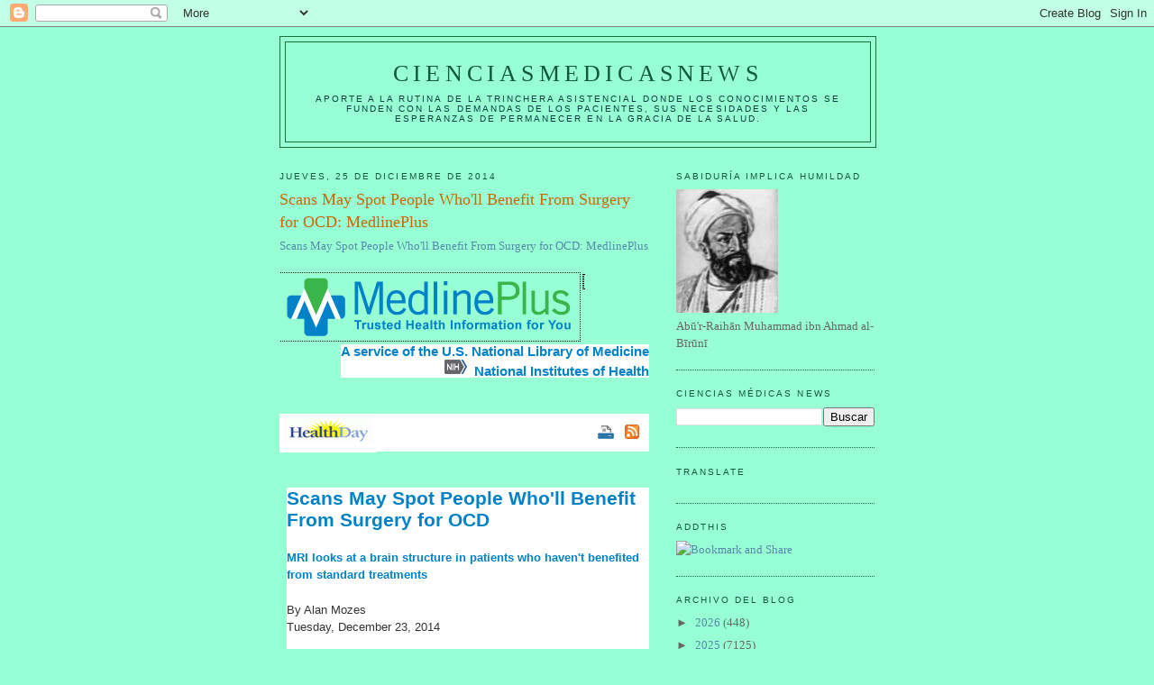

--- FILE ---
content_type: text/html; charset=utf-8
request_url: https://www.google.com/recaptcha/api2/aframe
body_size: 249
content:
<!DOCTYPE HTML><html><head><meta http-equiv="content-type" content="text/html; charset=UTF-8"></head><body><script nonce="caBU1pQ7MPTjNlBWx0P0_A">/** Anti-fraud and anti-abuse applications only. See google.com/recaptcha */ try{var clients={'sodar':'https://pagead2.googlesyndication.com/pagead/sodar?'};window.addEventListener("message",function(a){try{if(a.source===window.parent){var b=JSON.parse(a.data);var c=clients[b['id']];if(c){var d=document.createElement('img');d.src=c+b['params']+'&rc='+(localStorage.getItem("rc::a")?sessionStorage.getItem("rc::b"):"");window.document.body.appendChild(d);sessionStorage.setItem("rc::e",parseInt(sessionStorage.getItem("rc::e")||0)+1);localStorage.setItem("rc::h",'1769157408754');}}}catch(b){}});window.parent.postMessage("_grecaptcha_ready", "*");}catch(b){}</script></body></html>